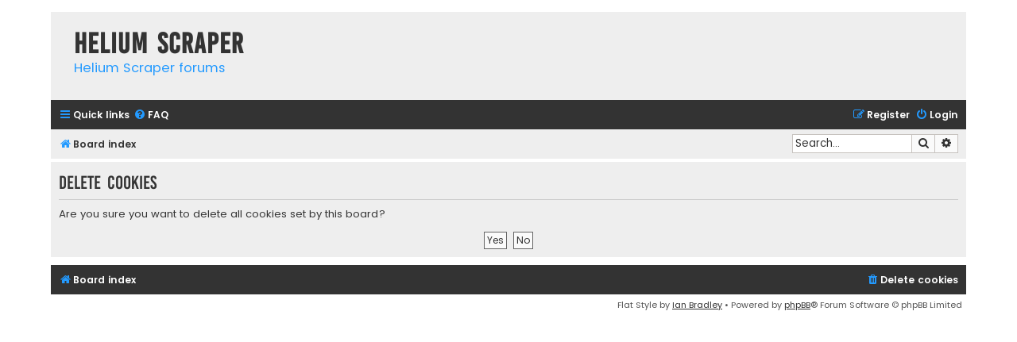

--- FILE ---
content_type: text/javascript
request_url: https://heliumscraper.com/forum/ext/s9e/highlighter/styles/all/template/init.min.js?assets_version=29
body_size: 2471
content:
(function(e) {
    function h(b) {
        var a = e.createElement("script");
        a.async = !1;
        a.type = "text/javascript";
        a.src = k + b;
        return l.appendChild(a)
    }

    function m(b) {
        if ("undefined" !== typeof window.hljs)
            for (var a = d.length; 0 <= --a;) d[a].getAttribute("data-lang") === b && window.hljs.highlightBlock(d[a])
    }

    function p(b) {
        var a = b.getAttribute("data-lang").toLowerCase(), c = q[a] || "";
        b.setAttribute("data-lang", c);
        if (c)
            b.classList.add(c); // I added this so setting [code lang="helium"] actually works
        c && !n[c] && (n[c] = 1, b = h("languages/" + c + ".min.js"), b.onload = b.onerror = function() {
            m(c)
        })
    }
    var d = e.querySelectorAll("pre>code[data-lang]"),
        g = d.length;
    if (g) {
        var l = e.getElementsByTagName("head")[0],
            f = e.createElement("link"),
            k = "https://cdnjs.cloudflare.com/ajax/libs/highlight.js/9.12.0/",
            n = {},
            q = {
                "1c": "1c",
                abnf: "abnf",
                accesslog: "accesslog",
                actionscript: "actionscript",
                ada: "ada",
                ado: "stata",
                adoc: "asciidoc",
                ahk: "autohotkey",
                applescript: "applescript",
                arduino: "arduino",
                arm: "armasm",
                armasm: "armasm",
                as: "actionscript",
                asciidoc: "asciidoc",
                aspectj: "aspectj",
                autohotkey: "autohotkey",
                autoit: "autoit",
                avrasm: "avrasm",
                awk: "awk",
                axapta: "axapta",
                basic: "basic",
                bat: "dos",
                bf: "brainfuck",
                bind: "dns",
                bnf: "bnf",
                brainfuck: "brainfuck",
                cal: "cal",
                capnp: "capnproto",
                capnproto: "capnproto",
                ceylon: "ceylon",
                clean: "clean",
                clj: "clojure",
                clojure: "clojure",
                "clojure-repl": "clojure-repl",
                cmake: "cmake",
                "cmake.in": "cmake",
                cmd: "dos",
                coq: "coq",
                cos: "cos",
                cr: "crystal",
                craftcms: "twig",
                crm: "crmsh",
                crmsh: "crmsh",
                crystal: "crystal",
                csp: "csp",
                d: "d",
                dart: "dart",
                dcl: "clean",
                delphi: "delphi",
                dfm: "delphi",
                django: "django",
                dns: "dns",
                "do": "stata",
                docker: "dockerfile",
                dockerfile: "dockerfile",
                dos: "dos",
                dpr: "delphi",
                dsconfig: "dsconfig",
                dst: "dust",
                dts: "dts",
                dust: "dust",
                ebnf: "ebnf",
                elixir: "elixir",
                elm: "elm",
                erb: "erb",
                erl: "erlang",
                erlang: "erlang",
                "erlang-repl": "erlang-repl",
                excel: "excel",
                f90: "fortran",
                f95: "fortran",
                feature: "gherkin",
                fix: "fix",
                flix: "flix",
                fortran: "fortran",
                freepascal: "delphi",
                fs: "fsharp",
                fsharp: "fsharp",
                gams: "gams",
                gauss: "gauss",
                gcode: "gcode",
                gherkin: "gherkin",
                glsl: "glsl",
                gms: "gams",
                go: "go",
                golang: "go",
                golo: "golo",
                gradle: "gradle",
                graph: "roboconf",
                groovy: "groovy",
                gss: "gauss",
                haml: "haml",
                handlebars: "handlebars",
                haskell: "haskell",
                haxe: "haxe",
                hbs: "handlebars",
                hs: "haskell",
                hsp: "hsp",
                "html.handlebars": "handlebars",
                "html.hbs": "handlebars",
                htmlbars: "htmlbars",
                hx: "haxe",
                hy: "hy",
                hylang: "hy",
                i7: "inform7",
                icl: "clean",
                inform7: "inform7",
                instances: "roboconf",
                irpf90: "irpf90",
                "jboss-cli": "jboss-cli",
                jinja: "django",
                jldoctest: "julia-repl",
                julia: "julia",
                "julia-repl": "julia-repl",
                k: "q",
                kdb: "q",
                kotlin: "kotlin",
                lasso: "lasso",
                lassoscript: "lasso",
                lazarus: "delphi",
                ldif: "ldif",
                leaf: "leaf",
                less: "less",
                lfm: "delphi",
                lisp: "lisp",
                livecodeserver: "livecodeserver",
                livescript: "livescript",
                llvm: "llvm",
                lpr: "delphi",
                ls: "livescript",
                lsl: "lsl",
                lua: "lua",
                m: "mercury",
                mathematica: "mathematica",
                matlab: "matlab",
                maxima: "maxima",
                mel: "mel",
                mercury: "mercury",
                mikrotik: "routeros",
                mips: "mipsasm",
                mipsasm: "mipsasm",
                mizar: "mizar",
                ml: "sml",
                mma: "mathematica",
                mojolicious: "mojolicious",
                monkey: "monkey",
                moo: "mercury",
                moon: "moonscript",
                moonscript: "moonscript",
                n1ql: "n1ql",
                nc: "gcode",
                nim: "nimrod",
                nimrod: "nimrod",
                nix: "nix",
                nsis: "nsis",
                ocaml: "ocaml",
                openscad: "openscad",
                osascript: "applescript",
                oxygene: "oxygene",
                p21: "step21",
                parser3: "parser3",
                pas: "delphi",
                pascal: "delphi",
                pb: "purebasic",
                pbi: "purebasic",
                pcmk: "crmsh",
                pf: "pf",
                "pf.conf": "pf",
                pony: "pony",
                powershell: "powershell",
                pp: "puppet",
                processing: "processing",
                profile: "profile",
                prolog: "prolog",
                protobuf: "protobuf",
                ps: "powershell",
                puppet: "puppet",
                purebasic: "purebasic",
                q: "q",
                qml: "qml",
                qt: "qml",
                r: "r",
                rib: "rib",
                roboconf: "roboconf",
                routeros: "routeros",
                rs: "rust",
                rsl: "rsl",
                ruleslanguage: "ruleslanguage",
                rust: "rust",
                scad: "openscad",
                scala: "scala",
                scheme: "scheme",
                sci: "scilab",
                scilab: "scilab",
                scss: "scss",
                smali: "smali",
                smalltalk: "smalltalk",
                sml: "sml",
                sqf: "sqf",
                st: "smalltalk",
                stan: "stan",
                stata: "stata",
                step: "step21",
                step21: "step21",
                stp: "step21",
                styl: "stylus",
                stylus: "stylus",
                subunit: "subunit",
                sv: "verilog",
                svh: "verilog",
                swift: "swift",
                taggerscript: "taggerscript",
                tao: "xl",
                tap: "tap",
                tcl: "tcl",
                tex: "tex",
                thrift: "thrift",
                tk: "tcl",
                tp: "tp",
                ts: "typescript",
                twig: "twig",
                typescript: "typescript",
                v: "verilog",
                vala: "vala",
                vb: "vbnet",
                vbnet: "vbnet",
                vbs: "vbscript",
                vbscript: "vbscript",
                "vbscript-html": "vbscript-html",
                verilog: "verilog",
                vhdl: "vhdl",
                vim: "vim",
                "wildfly-cli": "jboss-cli",
                x86asm: "x86asm",
                xl: "xl",
                xls: "excel",
                xlsx: "excel",
                xpath: "xquery",
                xq: "xquery",
                xquery: "xquery",
                yaml: "yaml",
                yml: "yaml",
                zep: "zephir",
                zephir: "zephir",
                zone: "dns",
                helium: "helium",
                html: "html"
            };
        h("highlight.min.js").onload = function() {
		    var node = document.createElement('style');
		    node.innerHTML = '.hljs-argument,.hljs-assignmentName,.hljs-globalVar,.hljs-keyword,.md-typeset h2{font-weight:700}.hljs-placeholder,dt{font-style:italic}.md-typeset h2{font-size:1.7rem}.md-typeset dd{margin-top:.1em}.md-typeset code,.md-typeset pre{background-color:#f5f4f2}code.hljs{font-family:Consolas;font-size:9pt;line-height:12pt;color:#5e5650;padding-left:10px}.hljs-placeholder{color:#969696;font-weight:700}.hljs-keyword{color:#f59800}.hljs-globalVar{color:#4d5c76}a.md-nav__link[title=summary]{display:none}';
		    document.body.appendChild(node);

			hljs.registerLanguage("helium", function(e) {
		        let placeholder = { cN: "placeholder", b: /\[[^\s]+\]/ };
		        var keyword = { cN: "keyword", b: /function|reader|read|struct|extract|invoke|list|sum|if|return|not|and|or/ };
		        var operator = { cN: "keyword", b: /\<\=|\>\=|\=|\<\>|\<|\>|\+|\*|\-|\/|\%/ };
		        let localVar = { cN: "localVar", b: /[a-z_][a-zA-Z_@0-9]*/ };
		        let globalVar = { cN: "globalVar", b: /[A-Z@][a-zA-Z_@0-9]*(\.[A-Z@][a-zA-Z_@0-9]*)?/ };
		        let parList = { cN: "parameterList", b: /\(/, e: /\)/, c: [placeholder, localVar] };
		        let argument = { cN: "argument", b: /\u00B7\s+/ };
		        let string = { cN: "string", b: /\"([^\\\"]|\\\"|\\t|\\r|\\n|\\\\)*\"/ };
		        let number = { cN: "number", b: /\-?(0|[1-9]\d*)(\.\d +)?/ };
		        let boolean = { cN: "boolean", b: /true|false/ };

		        let terms = [
		            placeholder,
		            keyword,
		            operator,
		            localVar,
		            globalVar,
		            parList,
		            argument,
		            string,
		            number,
		            boolean
				];
				
		        let start = [{ cN: "assignmentName", b: /[A-Za-z]+\:/ }].concat(terms);
				return { c: start };
			});

            m("");
        };

        f.type = "text/css";
        f.rel = "stylesheet";
        f.href = k + "styles/github-gist.min.css";
        for (l.appendChild(f); 0 <= --g;) p(d[g])
    }
})(document);